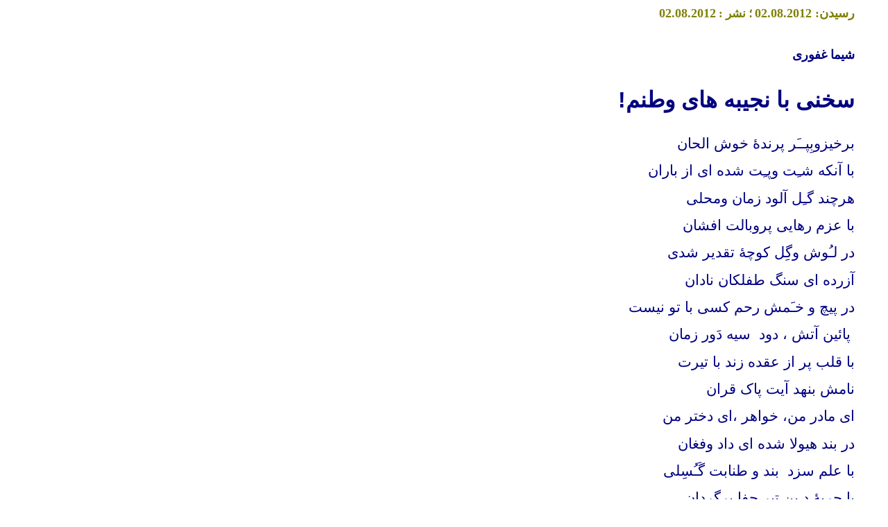

--- FILE ---
content_type: text/html
request_url: http://www.h-obaidi.com/afghanasamai-Obaidi.com-Ausgabe-15/shaima-Ghafori-3.htm
body_size: 2217
content:
<html dir="rtl">

<head>
<meta http-equiv="Content-Language" content="fa">
<meta name="GENERATOR" content="Microsoft FrontPage 5.0">
<meta name="ProgId" content="FrontPage.Editor.Document">
<meta http-equiv="Content-Type" content="text/html; charset=windows-1252">
<title>&#1588;&#1593;&#1585;&#1740; &#1575;&#1586;&nbsp; &#1588;&#1740;&#1605;&#1575; &#1594;&#1601;&#1608;&#1585;&#1740;</title>
<style>
<!--

body     {font-size:10pt; color:black; font-family:Arial;}
-->
</style>
</head>

<body>

<blockquote>
  <div dir="ltr">
    <div align="right">
      <p align="justify" dir="rtl">
    <SPAN 
style="FONT-WEIGHT: 400">
      <SPAN 
style="FONT-WEIGHT: 700">
      <b>

<font color="#000080" size="2" face="Arial">

<font color="#000080" size="2" face="Arial" style="font-size: 13pt">
  <SPAN LANG=""> 

<font face="Arial Black" color="#808000" size="4" LANG="JA">
      <SPAN LANG="DE">

  &#1585;&#1587;&#1740;&#1583;&#1606;: </SPAN>
  </FONT>
    </SPAN> 
      </font>
<font color="#808000" size="4" face="Arial Black">
  <span lang="fa">0</span></font></font><font face="Arial Black" color="#808000" size="4"><span lang="fa">2</span></font><font size="2" face="Arial" style="font-size: 13pt" color="#000080"><SPAN LANG="DE"><font face="Arial Black" size="4"><SPAN LANG=""><FONT LANG="JA" color="#808000">.0</FONT></SPAN></FONT></SPAN><FONT LANG="JA" color="#808000" face="Arial Black" size="4"><span lang="fa">8</span><SPAN LANG="DE">.2012</SPAN></FONT></font></b><font face="Arial" color="#0000FF" size="4"><b><font color="#000080" size="2" face="Arial"><SPAN LANG="DE"><FONT face="Arial Black" color="#808000" size="4" style="font-size: 13pt" LANG="JA"> &#1563;
    &#1606;&#1588;&#1585; 
:
</FONT>
      </SPAN>
<font color="#808000" size="4" face="Arial Black">
  <span lang="fa">0</span></font></font><font color="#808000" size="4" face="Arial Black"><span lang="fa">2</span></font><font size="2" face="Arial" style="font-size: 13pt" color="#000080"><SPAN LANG="DE"><font face="Arial Black" size="4"><SPAN LANG=""><FONT LANG="JA" color="#808000">.0</FONT></SPAN></FONT></SPAN><FONT LANG="JA" color="#808000" face="Arial Black" size="4"><span lang="fa">8</span><SPAN LANG="DE">.2012</SPAN></FONT></font></b></font></span></span></p>
      <p align="justify" dir="rtl">&nbsp;</p>
      <p align="justify" dir="rtl"><b>
      <span style="line-height: 115%; font-family: Arial,sans-serif" lang="FA">
      <font size="4" color="#000080">&#1588;&#1740;&#1605;&#1575; &#1594;&#1601;&#1608;&#1585;&#1740;</font></span></b></p>
      <p style="text-align: justify; unicode-bidi: embed; direction: rtl" dir="rtl" class="MsoNormal">
      <font color="#000080"><b>
      <span style="line-height: 115%; font-family: Arial,sans-serif; font-size: 16pt" lang="FA">
      &nbsp;</span></b></font></p>
      <p style="text-align: justify; unicode-bidi: embed; direction: rtl" dir="rtl" class="MsoNormal">
      <b>
      <span style="line-height: 115%; font-family: Arial,sans-serif" lang="FA">
      <font size="6" color="#000080">&#1587;&#1582;&#1606;&#1740; &#1576;&#1575; &#1606;&#1580;&#1740;&#1576;&#1607; &#1607;&#1575;&#1740; &#1608;&#1591;&#1606;&#1605;!</font></span></b></p>
      <p style="text-align: justify; unicode-bidi: embed; direction: rtl" dir="rtl" class="MsoNormal">
      <font color="#000080">
      <span style="font-family: Arial,sans-serif" lang="FA">&nbsp;</span></font></p>
      <p style="text-align: justify; unicode-bidi: embed; direction: rtl" dir="rtl" class="MsoNormal">
      <font style="font-size: 16pt" size="4" color="#000080">
      <span style="font-family: Arial,sans-serif" lang="FA">&#1576;&#1585;&#1582;&#1740;&#1586;&#1608;&#1576;&#1616;&#1662;&#1600;&#1600;&#1614;&#1585; &#1662;&#1585;&#1606;&#1583;&#1728; 
      &#1582;&#1608;&#1588; &#1575;&#1604;&#1581;&#1575;&#1606;</span></font></p>
      <p style="text-align: justify; unicode-bidi: embed; direction: rtl" dir="rtl" class="MsoNormal">
      <font style="font-size: 16pt" size="4" color="#000080">
      <span style="font-family: Arial,sans-serif" lang="FA">&#1576;&#1575; &#1570;&#1606;&#1705;&#1607; &#1588;&#1600;&#1616;&#1578; &#1608;&#1662;&#1600;&#1616;&#1578; 
      &#1588;&#1583;&#1607; &#1575;&#1740; &#1575;&#1586; &#1576;&#1575;&#1585;&#1575;&#1606;</span></font></p>
      <p style="text-align: justify; unicode-bidi: embed; direction: rtl" dir="rtl" class="MsoNormal">
      <font style="font-size: 16pt" size="4" color="#000080">
      <span style="font-family: Arial,sans-serif" lang="FA">&#1607;&#1585;&#1670;&#1606;&#1583; &#1711;&#1600;&#1616;&#1604; &#1570;&#1604;&#1608;&#1583; &#1586;&#1605;&#1575;&#1606; 
      &#1608;&#1605;&#1581;&#1604;&#1740;</span></font></p>
      <p style="text-align: justify; unicode-bidi: embed; direction: rtl" dir="rtl" class="MsoNormal">
      <font style="font-size: 16pt" size="4" color="#000080">
      <span style="font-family: Arial,sans-serif" lang="FA">&#1576;&#1575; &#1593;&#1586;&#1605; &#1585;&#1607;&#1575;&#1740;&#1740; &#1662;&#1585;&#1608;&#1576;&#1575;&#1604;&#1578; 
      &#1575;&#1601;&#1588;&#1575;&#1606;</span></font></p>
      <p style="text-align: justify; unicode-bidi: embed; direction: rtl" dir="rtl" class="MsoNormal">
      <font style="font-size: 16pt" size="4" color="#000080">
      <span style="font-family: Arial,sans-serif" lang="FA">&#1583;&#1585; &#1604;&#1600;&#1615;&#1608;&#1588; &#1608;&#1711;&#1616;&#1604; &#1705;&#1608;&#1670;&#1728; 
      &#1578;&#1602;&#1583;&#1740;&#1585; &#1588;&#1583;&#1740;</span></font></p>
      <p style="text-align: justify; unicode-bidi: embed; direction: rtl" dir="rtl" class="MsoNormal">
      <font style="font-size: 16pt" size="4" color="#000080">
      <span style="font-family: Arial,sans-serif" lang="FA">&#1570;&#1586;&#1585;&#1583;&#1607; &#1575;&#1740; &#1587;&#1606;&#1711; &#1591;&#1601;&#1604;&#1705;&#1575;&#1606; 
      &#1606;&#1575;&#1583;&#1575;&#1606;</span></font></p>
      <p style="text-align: justify; text-indent: -106.2pt; unicode-bidi: embed; direction: rtl; margin-right: 106.2pt" dir="rtl" class="MsoNormal">
      <font style="font-size: 16pt" size="4" color="#000080">
      <span style="font-family: Arial,sans-serif" lang="FA">&#1583;&#1585; &#1662;&#1740;&#1670; &#1608; &#1582;&#1600;&#1614;&#1605;&#1588; &#1585;&#1581;&#1605; 
      &#1705;&#1587;&#1740; &#1576;&#1575; &#1578;&#1608; &#1606;&#1740;&#1587;&#1578;</span></font></p>
      <p style="text-align: justify; unicode-bidi: embed; direction: rtl" dir="rtl" class="MsoNormal">
      <font style="font-size: 16pt" size="4" color="#000080">
      <span style="font-family: Arial,sans-serif" lang="FA">&nbsp;&#1662;&#1575;&#1574;&#1740;&#1606; &#1570;&#1578;&#1588;</span><span dir="ltr" lang="FA">
      </span><span style="font-family: Arial,sans-serif" lang="FA">&#1548; &#1583;&#1608;&#1583;&nbsp; &#1587;&#1740;&#1607; 
      &#1583;&#1614;&#1608;&#1585; &#1586;&#1605;&#1575;&#1606;</span></font></p>
      <p style="text-align: justify; unicode-bidi: embed; direction: rtl" dir="rtl" class="MsoNormal">
      <font style="font-size: 16pt" size="4" color="#000080">
      <span style="font-family: Arial,sans-serif" lang="FA">&#1576;&#1575; &#1602;&#1604;&#1576; &#1662;&#1585; &#1575;&#1586; &#1593;&#1602;&#1583;&#1607; 
      &#1586;&#1606;&#1583; &#1576;&#1575; &#1578;&#1740;&#1585;&#1578;</span></font></p>
      <p style="text-align: justify; unicode-bidi: embed; direction: rtl" dir="rtl" class="MsoNormal">
      <font style="font-size: 16pt" size="4" color="#000080">
      <span style="font-family: Arial,sans-serif" lang="FA">&#1606;&#1575;&#1605;&#1588; &#1576;&#1606;&#1607;&#1583; &#1570;&#1740;&#1578; &#1662;&#1575;&#1705; 
      &#1602;&#1585;&#1575;&#1606;</span></font></p>
      <p style="text-align: justify; unicode-bidi: embed; direction: rtl" dir="rtl" class="MsoNormal">
      <font style="font-size: 16pt" size="4" color="#000080">
      <span style="font-family: Arial,sans-serif" lang="FA">&#1575;&#1740; &#1605;&#1575;&#1583;&#1585; &#1605;&#1606;&#1548; &#1582;&#1608;&#1575;&#1607;&#1585; 
      &#1548;&#1575;&#1740; &#1583;&#1582;&#1578;&#1585; &#1605;&#1606;</span></font></p>
      <p style="text-align: justify; unicode-bidi: embed; direction: rtl" dir="rtl" class="MsoNormal">
      <font style="font-size: 16pt" size="4" color="#000080">
      <span style="font-family: Arial,sans-serif" lang="FA">&#1583;&#1585; &#1576;&#1606;&#1583; &#1607;&#1740;&#1608;&#1604;&#1575; &#1588;&#1583;&#1607; &#1575;&#1740; 
      &#1583;&#1575;&#1583; &#1608;&#1601;&#1594;&#1575;&#1606;</span></font></p>
      <p style="text-align: justify; unicode-bidi: embed; direction: rtl" dir="rtl" class="MsoNormal">
      <font style="font-size: 16pt" size="4" color="#000080">
      <span style="font-family: Arial,sans-serif" lang="FA">&#1576;&#1575; &#1593;&#1604;&#1605; &#1587;&#1586;&#1583; &nbsp;&#1576;&#1606;&#1583; &#1608; 
      &#1591;&#1606;&#1575;&#1576;&#1578; &#1711;&#1614;&#1600;&#1615;&#1587;&#1616;&#1604;&#1740;</span></font></p>
      <p style="text-align: justify; unicode-bidi: embed; direction: rtl" dir="rtl" class="MsoNormal">
      <font style="font-size: 16pt" size="4" color="#000080">
      <span style="font-family: Arial,sans-serif" lang="FA">&#1576;&#1575; &#1581;&#1585;&#1576;&#1728; &#1583; &#1740;&#1606; &#1578;&#1740;&#1585; &#1580;&#1601;&#1575; 
      &#1576;&#1585;&#1711;&#1585;&#1583;&#1575;&#1606;</span></font></p>
      <p style="text-align: justify; unicode-bidi: embed; direction: rtl" dir="rtl" class="MsoNormal">
      <font style="font-size: 16pt" size="4" color="#000080">
      <span style="font-family: Arial,sans-serif" lang="FA">&#1711;&#1585;&#1662;&#1615;&#1585;&#1587;&#1588;&#1740; &#1583;&#1585;&#1604;&#1601;&#1592; 
      &#1608;&#1586;&#1576;&#1575;&#1606;&#1578; &#1576;&#1575;&#1588;&#1583;</span></font></p>
      <p style="text-align: justify; unicode-bidi: embed; direction: rtl" dir="rtl" class="MsoNormal">
      <font style="font-size: 16pt" size="4" color="#000080">
      <span style="font-family: Arial,sans-serif" lang="FA">&#1581;&#1602;&#1575; &#1705;&#1607; &#1583;&#1607;&#1740; &#1580;&#1608;&#1575;&#1576; &#1570;&#1606;&#1585;&#1575; 
      &#1570;&#1587;&#1575;&#1606;</span></font></p>
      <p style="text-align: justify; unicode-bidi: embed; direction: rtl" dir="rtl" class="MsoNormal">
      <font style="font-size: 16pt" size="4" color="#000080">
      <span style="font-family: Arial,sans-serif" lang="FA">&#1605;&#1575; &quot;&#1606;&#1740; &#1586;&#1606; &#1583;&#1606;&#1740;&#1575; &quot;&#1588;&#1583;&#1607; 
      &#1575;&#1740;&#1605; &#1608;&#1575;&#1740; &#1576;&#1607; &#1605;&#1575;</span></font></p>
      <p style="text-align: justify; unicode-bidi: embed; direction: rtl" dir="rtl" class="MsoNormal">
      <font style="font-size: 16pt" size="4" color="#000080">
      <span style="font-family: Arial,sans-serif" lang="FA">&quot;&#1606;&#1740; &#1605;&#1585;&#1583; &#1576;&#1607; &#1570;&#1582;&#1585;&#1578;&quot; 
      &#1575;&#1601;&#1587;&#1608;&#1587; &nbsp;&#1608;&#1601;&#1594;&#1575;&#1606;</span></font></p>
      <p style="text-align: justify; unicode-bidi: embed; direction: rtl" dir="rtl" class="MsoNormal">
      <font style="font-size: 16pt" size="4" color="#000080">
      <span style="font-family: Arial,sans-serif" lang="FA">&#1589;&#1583; &#1583;&#1587;&#1578; &#1583;&#1593;&#1575; &#1576;&#1607;&#1585; &#1578;&#1608; 
      &#1576;&#1575;&#1604;&#1575; &#1711;&#1585;&#1583;&#1583;</span></font></p>
      <p style="text-align: justify; unicode-bidi: embed; direction: rtl" dir="rtl" class="MsoNormal">
      <font style="font-size: 16pt" size="4" color="#000080">
      <span style="font-family: Arial,sans-serif" lang="FA">&#1570;&#1587;&#1608;&#1583;&#1607; &#1576;&#1616;&#1582;&#1608;&#1575;&#1576; &#1606;&#1580;&#1740;&#1576;&#1607; 
      &#1575;&#1740; &#1662;&#1585; &#1581;&#1585;&#1605;&#1575;&#1606;</span></font></p>
      <p style="text-align: justify; unicode-bidi: embed; direction: rtl" dir="rtl" class="MsoNormal">
      <font style="font-size: 16pt" size="4" color="#000080">
      <span style="font-family: Arial,sans-serif" lang="FA">&nbsp;</span></font></p>
      <p style="text-align: justify; unicode-bidi: embed; direction: rtl" dir="rtl" class="MsoNormal">
      <font style="font-size: 16pt" size="4" color="#000080">
      <span style="font-family: Arial,sans-serif" lang="FA">&#1580;&#1585;&#1605;&#1606;&#1740;&nbsp; &#1580;&#1608;&#1604;&#1575;&#1740; 2012
      </span></font></p>
      <p align="justify"><font style="font-size: 16pt" size="4" color="#000080">
      <br>
&nbsp;</font></div>
  </div>
</blockquote>

</body>

</html>
